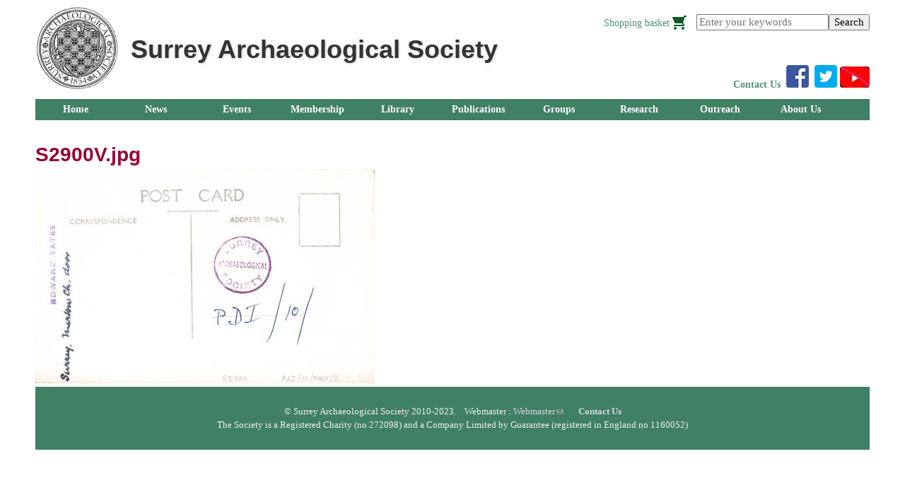

--- FILE ---
content_type: text/html; charset=utf-8
request_url: https://www.surreyarchaeology.org.uk/file/s2900vjpg
body_size: 6310
content:
<!DOCTYPE html>
<!--[if IEMobile 7]><html class="iem7"  lang="en" dir="ltr"><![endif]-->
<!--[if lte IE 6]><html class="lt-ie9 lt-ie8 lt-ie7"  lang="en" dir="ltr"><![endif]-->
<!--[if (IE 7)&(!IEMobile)]><html class="lt-ie9 lt-ie8"  lang="en" dir="ltr"><![endif]-->
<!--[if IE 8]><html class="lt-ie9"  lang="en" dir="ltr"><![endif]-->
<!--[if (gte IE 9)|(gt IEMobile 7)]><!--><html  lang="en" dir="ltr"><!--<![endif]-->

<head profile="http://www.w3.org/1999/xhtml/vocab">
  <meta charset="utf-8" />
<meta name="Generator" content="Drupal 7 (http://drupal.org); Commerce 1" />
<link rel="canonical" href="/file/s2900vjpg" />
<link rel="shortlink" href="/file/4880" />
<link rel="shortcut icon" href="https://www.surreyarchaeology.org.uk/files/favicon.ico" type="image/vnd.microsoft.icon" />
  <title>S2900V.jpg | Surrey Archaeological Society</title>

      <meta name="MobileOptimized" content="width">
    <meta name="HandheldFriendly" content="true">
    <meta name="viewport" content="width=device-width">
    <meta http-equiv="cleartype" content="on">
  <!-- Google tag (gtag.js) in HTML template --> <script async src="https://www.googletagmanager.com/gtag/js?id=G-6J86P6NB3M"></script> <script> window.dataLayer = window.dataLayer || []; function gtag(){dataLayer.push(arguments);} gtag('js', new Date()); gtag('config', 'G-6J86P6NB3M'); </script>
  <link type="text/css" rel="stylesheet" href="https://www.surreyarchaeology.org.uk/sites/default/files/css/css_kShW4RPmRstZ3SpIC-ZvVGNFVAi0WEMuCnI0ZkYIaFw.css" media="all" />
<link type="text/css" rel="stylesheet" href="https://www.surreyarchaeology.org.uk/sites/default/files/css/css_zXlFs4XAnjvrmfcXwma3arpz7BzrDbpSagFj0lh-ZOE.css" media="all" />
<link type="text/css" rel="stylesheet" href="https://www.surreyarchaeology.org.uk/sites/default/files/css/css_J0Ys_xTc9ZemIFzly0opG4h48OM3YI0fgSxFxZzG-dA.css" media="all" />
<link type="text/css" rel="stylesheet" href="https://www.surreyarchaeology.org.uk/sites/default/files/css/css_53xpdGjFrr3HJDSWjQxK7KXuUlVtUEiLSyf-nk96fno.css" media="all" />
<link type="text/css" rel="stylesheet" href="https://www.surreyarchaeology.org.uk/sites/default/files/css/css_nTXwFrvGiwSJZdqN6Hyz9O20iHCbGiNwmFqlYDTcoVg.css" media="all" />
  <script src="https://www.surreyarchaeology.org.uk/misc/jquery.js?v=1.4.4"></script>
<script src="https://www.surreyarchaeology.org.uk/misc/jquery-extend-3.4.0.js?v=1.4.4"></script>
<script src="https://www.surreyarchaeology.org.uk/misc/jquery-html-prefilter-3.5.0-backport.js?v=1.4.4"></script>
<script src="https://www.surreyarchaeology.org.uk/misc/jquery.once.js?v=1.2"></script>
<script src="https://www.surreyarchaeology.org.uk/misc/drupal.js?t29ndv"></script>
<script src="https://www.surreyarchaeology.org.uk/sites/all/modules/nice_menus/js/jquery.bgiframe.js?v=2.1"></script>
<script src="https://www.surreyarchaeology.org.uk/sites/all/modules/nice_menus/js/jquery.hoverIntent.js?v=0.5"></script>
<script src="https://www.surreyarchaeology.org.uk/sites/all/modules/nice_menus/js/superfish.js?v=1.4.8"></script>
<script src="https://www.surreyarchaeology.org.uk/sites/all/modules/nice_menus/js/nice_menus.js?v=1.0"></script>
<script src="https://www.surreyarchaeology.org.uk/misc/form-single-submit.js?v=7.103"></script>
<script src="https://www.surreyarchaeology.org.uk/sites/all/modules/admin_menu/admin_devel/admin_devel.js?t29ndv"></script>
<script src="https://www.surreyarchaeology.org.uk/sites/all/modules/entityreference/js/entityreference.js?t29ndv"></script>
<script src="https://www.surreyarchaeology.org.uk/sites/all/libraries/colorbox/jquery.colorbox-min.js?t29ndv"></script>
<script src="https://www.surreyarchaeology.org.uk/sites/all/modules/colorbox/js/colorbox.js?t29ndv"></script>
<script src="https://www.surreyarchaeology.org.uk/sites/all/modules/colorbox/styles/default/colorbox_style.js?t29ndv"></script>
<script src="https://www.surreyarchaeology.org.uk/sites/all/modules/responsive_menus/styles/responsive_menus_simple/js/responsive_menus_simple.js?t29ndv"></script>
<script src="https://www.surreyarchaeology.org.uk/sites/all/modules/google_analytics/googleanalytics.js?t29ndv"></script>
<script src="https://www.googletagmanager.com/gtag/js?id=UA-22509697-1"></script>
<script>window.dataLayer = window.dataLayer || [];function gtag(){dataLayer.push(arguments)};gtag("js", new Date());gtag("set", "developer_id.dMDhkMT", true);gtag("config", "UA-22509697-1", {"groups":"default"});</script>
<script src="https://www.surreyarchaeology.org.uk/sites/all/modules/extlink/js/extlink.js?t29ndv"></script>
<script>jQuery.extend(Drupal.settings, {"basePath":"\/","pathPrefix":"","setHasJsCookie":0,"ajaxPageState":{"theme":"sat","theme_token":"nShJ88PTlhpZRpUR1F9hET_6ec5EAxr-AklJNKDblQk","js":{"misc\/jquery.js":1,"misc\/jquery-extend-3.4.0.js":1,"misc\/jquery-html-prefilter-3.5.0-backport.js":1,"misc\/jquery.once.js":1,"misc\/drupal.js":1,"sites\/all\/modules\/nice_menus\/js\/jquery.bgiframe.js":1,"sites\/all\/modules\/nice_menus\/js\/jquery.hoverIntent.js":1,"sites\/all\/modules\/nice_menus\/js\/superfish.js":1,"sites\/all\/modules\/nice_menus\/js\/nice_menus.js":1,"misc\/form-single-submit.js":1,"sites\/all\/modules\/admin_menu\/admin_devel\/admin_devel.js":1,"sites\/all\/modules\/entityreference\/js\/entityreference.js":1,"sites\/all\/libraries\/colorbox\/jquery.colorbox-min.js":1,"sites\/all\/modules\/colorbox\/js\/colorbox.js":1,"sites\/all\/modules\/colorbox\/styles\/default\/colorbox_style.js":1,"sites\/all\/modules\/responsive_menus\/styles\/responsive_menus_simple\/js\/responsive_menus_simple.js":1,"sites\/all\/modules\/google_analytics\/googleanalytics.js":1,"https:\/\/www.googletagmanager.com\/gtag\/js?id=UA-22509697-1":1,"0":1,"sites\/all\/modules\/extlink\/js\/extlink.js":1},"css":{"modules\/system\/system.base.css":1,"modules\/system\/system.menus.css":1,"modules\/system\/system.messages.css":1,"modules\/system\/system.theme.css":1,"modules\/aggregator\/aggregator.css":1,"modules\/field\/theme\/field.css":1,"modules\/node\/node.css":1,"modules\/search\/search.css":1,"modules\/user\/user.css":1,"sites\/all\/modules\/extlink\/css\/extlink.css":1,"sites\/all\/modules\/views\/css\/views.css":1,"sites\/all\/modules\/media\/modules\/media_wysiwyg\/css\/media_wysiwyg.base.css":1,"sites\/all\/modules\/colorbox\/styles\/default\/colorbox_style.css":1,"sites\/all\/modules\/ctools\/css\/ctools.css":1,"sites\/all\/modules\/nice_menus\/css\/nice_menus.css":1,"sites\/all\/modules\/nice_menus\/css\/nice_menus_default.css":1,"sites\/all\/modules\/responsive_menus\/styles\/responsive_menus_simple\/css\/responsive_menus_simple.css":1,"sites\/default\/themes\/sat\/system.menus.css":1,"sites\/default\/themes\/sat\/css\/normalize.css":1,"sites\/default\/themes\/sat\/css\/wireframes.css":1,"sites\/default\/themes\/sat\/css\/layouts\/responsive-sidebars.css":1,"sites\/default\/themes\/sat\/css\/page-backgrounds.css":1,"sites\/default\/themes\/sat\/css\/tabs.css":1,"sites\/default\/themes\/sat\/css\/pages.css":1,"sites\/default\/themes\/sat\/css\/blocks.css":1,"sites\/default\/themes\/sat\/css\/navigation.css":1,"sites\/default\/themes\/sat\/css\/nice_menus.css":1,"sites\/default\/themes\/sat\/css\/views-styles.css":1,"sites\/default\/themes\/sat\/css\/nodes.css":1,"sites\/default\/themes\/sat\/css\/comments.css":1,"sites\/default\/themes\/sat\/css\/forms.css":1,"sites\/default\/themes\/sat\/css\/fields.css":1,"sites\/default\/themes\/sat\/css\/print.css":1,"public:\/\/css_injector\/css_injector_1.css":1,"public:\/\/css_injector\/css_injector_2.css":1,"public:\/\/css_injector\/css_injector_3.css":1,"public:\/\/css_injector\/css_injector_4.css":1,"public:\/\/css_injector\/css_injector_5.css":1,"public:\/\/css_injector\/css_injector_6.css":1,"public:\/\/css_injector\/css_injector_7.css":1}},"colorbox":{"opacity":"0.85","current":"{current} of {total}","previous":"\u00ab Prev","next":"Next \u00bb","close":"Close","maxWidth":"98%","maxHeight":"98%","fixed":true,"mobiledetect":true,"mobiledevicewidth":"480px","file_public_path":"\/sites\/default\/files","specificPagesDefaultValue":"admin*\nimagebrowser*\nimg_assist*\nimce*\nnode\/add\/*\nnode\/*\/edit\nprint\/*\nprintpdf\/*\nsystem\/ajax\nsystem\/ajax\/*"},"nice_menus_options":{"delay":800,"speed":"slow"},"responsive_menus":[{"toggler_text":"\u2630 Menu","selectors":["#main-menu"],"media_size":"768","media_unit":"px","absolute":"1","remove_attributes":"1","responsive_menus_style":"responsive_menus_simple"}],"googleanalytics":{"account":["UA-22509697-1"],"trackOutbound":1,"trackMailto":1,"trackDownload":1,"trackDownloadExtensions":"7z|aac|arc|arj|asf|asx|avi|bin|csv|doc(x|m)?|dot(x|m)?|exe|flv|gif|gz|gzip|hqx|jar|jpe?g|js|mp(2|3|4|e?g)|mov(ie)?|msi|msp|pdf|phps|png|ppt(x|m)?|pot(x|m)?|pps(x|m)?|ppam|sld(x|m)?|thmx|qtm?|ra(m|r)?|sea|sit|tar|tgz|torrent|txt|wav|wma|wmv|wpd|xls(x|m|b)?|xlt(x|m)|xlam|xml|z|zip","trackColorbox":1},"urlIsAjaxTrusted":{"\/file\/s2900vjpg":true},"extlink":{"extTarget":"_blank","extClass":"ext","extLabel":"(link is external)","extImgClass":0,"extIconPlacement":"append","extSubdomains":1,"extExclude":"","extInclude":"","extCssExclude":"","extCssExplicit":"","extAlert":0,"extAlertText":"This link will take you to an external web site. We are not responsible for their content.","mailtoClass":"mailto","mailtoLabel":"(link sends e-mail)","extUseFontAwesome":false}});</script>
      <!--[if lt IE 9]>
    <script src="/sites/all/themes/zen/js/html5-respond.js"></script>
    <![endif]-->
  </head>
<body class="html not-front not-logged-in no-sidebars page-file page-file- page-file-4880 section-file" >
      <p id="skip-link">
      <a href="#main-menu" class="element-invisible element-focusable">Jump to navigation</a>
    </p>
      
<div id="page">

  <header class="header" id="header" role="banner">

          <a href="/"
      title="Home" rel="home" class="header__logo"
      id="logo"><img src="https://www.surreyarchaeology.org.uk/sites/default/files/New%20logo%202019%204.13.jpg"
      alt="Home" class="header__logo-image" /></a>
    
          <div class="header__name-and-slogan" id="name-and-slogan">
                  <h1 class="header__site-name" id="site-name">
        <a href="/"
          title="Home" class="header__site-link"
          rel="home"><span>Surrey Archaeological Society</span></a>
      </h1>
        
              </div>
    
    
      <div class="header__region region region-header">
    <div id="block-search-api-page-search" class="block block-search-api-page first odd">

      
  <form action="/file/s2900vjpg" method="post" id="search-api-page-search-form-search" accept-charset="UTF-8"><div><div class="form-item form-type-textfield form-item-keys-1">
  <label class="element-invisible" for="edit-keys-1">Enter your keywords </label>
 <input placeholder="Enter your keywords" type="text" id="edit-keys-1" name="keys_1" value="" size="15" maxlength="128" class="form-text" />
</div>
<input type="hidden" name="id" value="1" />
<input type="submit" id="edit-submit-1" name="op" value="Search" class="form-submit" /><input type="hidden" name="form_build_id" value="form-KyZ7YaeRbbzzMRcJ4zqemiTCBOP9rc-ZJrOIuHWRjxc" />
<input type="hidden" name="form_id" value="search_api_page_search_form_search" />
</div></form>
</div>
<div id="block-menu-menu-basket" class="block block-menu even" role="navigation">

      
  <ul class="menu"><li class="menu__item is-leaf first last leaf"><a href="/basket" title="" class="menu__link">Shopping basket</a></li>
</ul>
</div>
<div id="block-block-9" class="block block-block last odd">

      
  <p><strong><a href="/content/contacts">Contact Us</a>  <a href="https://www.facebook.com/pages/Guilford-United-Kingdom/Surrey-Archaeological-Society/122935434420887" style="font-size: 14.24px; line-height: 1.5em;" target="_blank"><img alt="Facebook" src="/sites/default/themes/sat/images/fb-logo.png" title="Facebook" /> </a><span style="font-size: 14.24px; line-height: 1.5em;"> </span><a href="https://twitter.com/surreyarch" style="font-size: 14.24px; line-height: 1.5em;" target="_blank"><img alt="Twitter" src="/sites/default/themes/sat/images/tw-logo.png" title="Twitter" /></a> </strong><a href="https://www.youtube.com/channel/UCksA125pBoA4to2kAjwwHBw/videos"><img class="media-element file-full" data-delta="1" src="https://www.surreyarchaeology.org.uk/sites/default/files/styles/large/public/yt_logo_rgb_light_2.jpg?itok=pFyd6okk" width="42" height="30" alt="" /></a></p>
</div>
  </div>

  </header>

  <div id="main">

    <div id="navigation">

      
        <div class="region region-navigation">
    <div id="block-nice-menus-1" class="block block-nice-menus first last odd">

      
  <ul class="nice-menu nice-menu-down nice-menu-main-menu" id="nice-menu-1"><li class="menu__item menu-96 menu-path-front first odd "><a href="/" title="" class="menu__link">Home</a></li>
<li class="menu__item menu-1603 menu-path-news  even "><a href="/news" class="menu__link">News</a></li>
<li class="menu__item menu-89 menuparent  menu-path-events-all-list  odd "><a href="/events/all/list" title="" class="menu__link">Events</a><ul><li class="menu__item menu-1600 menu-path-events-all-list first odd "><a href="/events/all/list" title="List of future events" class="menu__link">Upcoming events</a></li>
<li class="menu__item menu-1550 menu-path-past-events  even "><a href="/past-events" title="Past events run by the Society" class="menu__link">Past Events</a></li>
<li class="menu__item menu-2510 menu-path-equipment-bookings  odd "><a href="/equipment-bookings" title="" class="menu__link">Equipment bookings</a></li>
<li class="menu__item menu-150 menu-path-node-185  even last"><a href="/content/non-society-events" title="Non- Society News" class="menu__link">Non-Society Events</a></li>
</ul></li>
<li class="menu__item menu-55 menuparent  menu-path-node-5  even "><a href="/content/membership" class="menu__link">Membership</a><ul><li class="menu__item menu-1533 menu-path-node-1216 first odd "><a href="/content/benefits-of-membership" class="menu__link">Membership benefits</a></li>
<li class="menu__item menu-1534 menu-path-node-1217  even "><a href="/content/join-us-online" class="menu__link">Join Online</a></li>
<li class="menu__item menu-2052 menu-path-node-1570  odd last"><a href="/membership/renew" class="menu__link">Renew Online</a></li>
</ul></li>
<li class="menu__item menu-61 menuparent  menu-path-node-11  odd "><a href="/library" class="menu__link">Library</a><ul><li class="menu__item menu-1593 menu-path-node-1361 first odd "><a href="/content/visiting-the-library" class="menu__link">Visiting the Library</a></li>
<li class="menu__item menu-1580 menu-path-node-12  even "><a href="/content/library-resources" class="menu__link">Library Resources</a></li>
<li class="menu__item menu-180 menu-path-node-341  odd "><a href="/content/library-catalogue" title="Sends you to our Library catalogue" class="menu__link">Catalogue</a></li>
<li class="menu__item menu-2678 menu-path-node-7689  even "><a href="/content/journals-received-by-the-surrey-archaeological-society-library" class="menu__link">Journals Received by the Library</a></li>
<li class="menu__item menu-2595 menu-path-ssurreyarchaeologyorguk-items-of-surrey-interest  odd "><a href="https://www.surreyarchaeology.org.uk/items-of-surrey-interest" title="Items of Surrey Interest" class="menu__link">Items of Surrey Interest</a></li>
<li class="menu__item menu-1194 menu-path-libraryacq  even "><a href="/libraryacq" title="" class="menu__link">Library Acquisitions (past)</a></li>
<li class="menu__item menu-1551 menu-path-node-1254  odd "><a href="/content/library-archives" title="Library Archives" class="menu__link">Library Archives</a></li>
<li class="menu__item menu-57 menu-path-node-27  even "><a href="/content/links" class="menu__link">Links to other sites</a></li>
<li class="menu__item menu-2645 menu-path-postcards  odd "><a href="/postcards" title="Postcards in Library" class="menu__link">Surrey Postcard Collection (images)</a></li>
<li class="menu__item menu-2702 menu-path-books  even "><a href="/books" title="E-books" class="menu__link">Digital e-books</a></li>
<li class="menu__item menu-2723 menu-path-ssurreyarchaeologyorguk-content-john-and-edward-hassell-images-of-surrey-1820-1833  odd last"><a href="https://www.surreyarchaeology.org.uk/content/john-and-edward-hassell-images-of-surrey-1820-1833" title="Hassell images" class="menu__link">Hassell images of Surrey 1820-1833</a></li>
</ul></li>
<li class="menu__item menu-65 menuparent  menu-path-node-14  even "><a href="/content/publications" class="menu__link">Publications</a><ul><li class="menu__item menu-66 menu-path-node-15 first odd "><a href="/content/surrey-archaeological-collections" class="menu__link">Surrey Archaeological Collections</a></li>
<li class="menu__item menu-1552 menu-path-node-1256  even "><a href="/content/research-volumes" class="menu__link">Research Volumes</a></li>
<li class="menu__item menu-151 menu-path-node-186  odd "><a href="/content/surreys-past-formerly-bulletin" class="menu__link">Surrey&#039;s Past</a></li>
<li class="menu__item menu-127 menu-path-node-110  even "><a href="/content/surrey-history" class="menu__link">Surrey History</a></li>
<li class="menu__item menu-2617 menu-path-enewsletters  odd "><a href="/enewsletters" title="List of enewsletters" class="menu__link">Enewsletters</a></li>
<li class="menu__item menu-149 menu-path-annual-report  even "><a href="/annual-report" title="Annual Reports" class="menu__link">Annual Reports</a></li>
<li class="menu__item menu-69 menu-path-node-18  odd "><a href="/content/instructions-for-authors" class="menu__link">Instructions for Authors</a></li>
<li class="menu__item menu-2554 menu-path-node-4854  even "><a href="/content/spoilheap-publications" title="SpoilHeap Publications" class="menu__link">SpoilHeap Publications</a></li>
<li class="menu__item menu-2862 menu-path-node-6089  odd "><a href="/content/publication-sales-list" class="menu__link">Publication Sales List</a></li>
<li class="menu__item menu-1592 menu-path-node-1360  even "><a href="/content/agriculture-and-industry-in-south-eastern-roman-britain" title="Agriculture and Industry in South-Eastern Roman Britain" class="menu__link">Agriculture and Industry in South-Eastern Roman Britain</a></li>
<li class="menu__item menu-2703 menu-path-books  odd last"><a href="/books" title="Digitised out of print documents ( eBooks)" class="menu__link">Digitised out of print documents ( eBooks)</a></li>
</ul></li>
<li class="menu__item menu-43 menuparent  menu-path-node-373  odd "><a href="/groups" title="" class="menu__link">Groups</a><ul><li class="menu__item menu-71 menu-path-node-20 first odd "><a href="/content/artefacts-and-archives-research-groups" title="Artefacts and Archives Research Groups" class="menu__link">Artefacts Research Groups</a></li>
<li class="menu__item menu-100 menu-path-node-41  even "><a href="/groups/medieval" title="Medieval Studies Forum" class="menu__link">Medieval Studies Forum</a></li>
<li class="menu__item menu-99 menu-path-node-40  odd "><a href="/groups/prehistory" class="menu__link">Prehistoric Group</a></li>
<li class="menu__item menu-98 menu-path-node-39  even "><a href="/content/sihg_front" title="Industrial History of Surrey" class="menu__link">Surrey Industrial History Group (SIHG)</a></li>
<li class="menu__item menu-101 menu-path-node-42  odd "><a href="/groups/localhistory" class="menu__link">Surrey Local History</a></li>
<li class="menu__item menu-978 menu-path-node-70  even last"><a href="/content/roman-studies-group" title="Roman Studies Group" class="menu__link">Roman Studies Group</a></li>
</ul></li>
<li class="menu__item menu-77 menuparent  menu-path-node-24  even "><a href="/content/research" class="menu__link">Research</a><ul><li class="menu__item menu-1545 menu-path-recent-fieldwork first odd "><a href="/Recent-Fieldwork" title="News about research and fieldwork" class="menu__link">Research &amp; fieldwork reports</a></li>
<li class="menu__item menu-2074 menu-path-node-4586  even "><a href="/content/surrey-grey-literature-search" class="menu__link">Surrey Grey Literature Search</a></li>
<li class="menu__item menu-78 menu-path-node-25  odd "><a href="/content/surrey-research-framework" class="menu__link">Surrey Research Framework</a></li>
<li class="menu__item menu-79 menu-path-node-26  even "><a href="/content/researchers-in-surrey" class="menu__link">Researchers in Surrey</a></li>
<li class="menu__item menu-177 menu-path-node-323  odd "><a href="/content/excavation-recording-manual-0" class="menu__link">Excavation Recording Manual</a></li>
<li class="menu__item menu-185 menu-path-node-431  even "><a href="/content/surrey-excavation-site-codes" title="Site codes" class="menu__link">Excavation site codes</a></li>
<li class="menu__item menu-64 menu-path-node-361  odd "><a href="/content/site-recording-standards" title="Excavation Recording Standards" class="menu__link">Site Recording Standards</a></li>
<li class="menu__item menu-102 menu-path-node-43  even "><a href="/content/south-east-research-framework-0" class="menu__link">South East Research Framework</a></li>
<li class="menu__item menu-2580 menu-path-ssurreyarchaeologyorguk-admin-content-wills  odd "><a href="https://www.surreyarchaeology.org.uk/admin/content/wills" title="Wills" class="menu__link">Wills</a></li>
<li class="menu__item menu-2582 menu-path-ssurreyarchaeologyorguk-willsforchecking  even "><a href="https://surreyarchaeology.org.uk/willsforchecking" title="" class="menu__link">Wills for Checking</a></li>
<li class="menu__item menu-2585 menu-path-node-6047  odd "><a href="/content/puttenham-terrier-transcription-project" class="menu__link">Puttenham Terrier Transcription Project</a></li>
<li class="menu__item menu-168 menu-path-node-282  even last"><a href="/content/research-committee-grants" title="Grants" class="menu__link">Surrey Archaeological Society Grants</a></li>
</ul></li>
<li class="menu__item menu-2499 menuparent  menu-path-node-4759  odd "><a href="/content/outreach" title="Outreach" class="menu__link">Outreach</a><ul><li class="menu__item menu-2646 menu-path-node-6573 first odd "><a href="/content/archaeology-of-surrey" class="menu__link">Archaeology of Surrey</a></li>
<li class="menu__item menu-2656 menu-path-node-6583  even "><a href="/content/resources" class="menu__link">Resources</a></li>
<li class="menu__item menu-2500 menu-path-node-4760  odd "><a href="/content/hlf-sustainable-impact-project" class="menu__link">HLF Sustainable Impact</a></li>
<li class="menu__item menu-2501 menu-path-node-4761  even last"><a href="/content/training" class="menu__link">Training</a></li>
</ul></li>
<li class="menu__item menu-53 menuparent  menu-path-node-3  even last"><a href="/content/about-us" class="menu__link">About Us</a><ul><li class="menu__item menu-59 menu-path-node-9 first odd "><a href="/content/contacts" class="menu__link">Contact Us</a></li>
<li class="menu__item menu-54 menu-path-node-4  even "><a href="/content/objectives" class="menu__link">Objectives</a></li>
<li class="menu__item menu-1601 menu-path-node-1414  odd "><a href="/content/articles-of-association-the-societys-constitution" title="Articles" class="menu__link">Articles of Association</a></li>
<li class="menu__item menu-60 menu-path-node-10  even "><a href="/content/committees" class="menu__link">Committees</a></li>
<li class="menu__item menu-1388 menu-path-surreyarchaeologyorguk-annual-report  odd "><a href="http://www.surreyarchaeology.org.uk/annual-report" title="The Society&#039;s Annual Reports" class="menu__link">Annual Reports</a></li>
<li class="menu__item menu-164 menu-path-node-303  even "><a href="/content/surrey-scheduled-ancient-monument-monitoring-scheme" title="Downloadable SAM Form" class="menu__link">Scheduled Ancient Monument Monitoring Scheme</a></li>
<li class="menu__item menu-137 menu-path-node-144  odd "><a href="/content/insurance" class="menu__link">Insurance</a></li>
<li class="menu__item menu-1409 menu-path-node-1208  even last"><a href="/content/society-logo" title="Society logo" class="menu__link">Society logo</a></li>
</ul></li>
</ul>

</div>
  </div>

    </div>

    <div id="content" class="column" role="main">
                  <a id="main-content"></a>
                    <h1 class="page__title title" id="page-title">S2900V.jpg</h1>
                                          


<div  class="ds-1col file file-image file-image-jpeg view-mode-full clearfix">

  
  <img src="https://www.surreyarchaeology.org.uk/sites/default/files/styles/large/public/S2900V.jpg?itok=pbq2nskQ" width="480" height="303" alt="" /></div>

          </div>

    
    
  </div>

    <footer id="footer" class="region region-footer">
    <div id="block-block-2" class="block block-block first last odd">

      
  <p style="text-align: center;">© Surrey Archaeological Society 2010-2023.    Webmaster : <a href="mailto:webmaster@surreyarchaeology.org.uk">Webmaster</a>     <strong>  <a href="/content/contacts">Contact Us</a></strong><br />The Society is a Registered Charity (no 272098) and a Company Limited by Guarantee (registered in England no 1160052)</p>
</div>
  </footer>

</div>

  </body>
</html>
